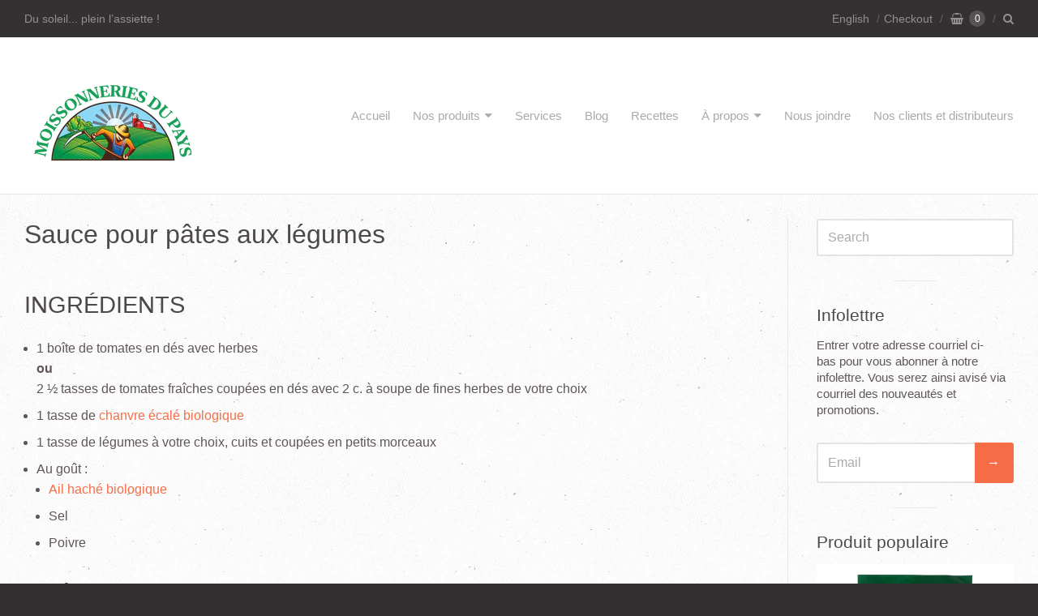

--- FILE ---
content_type: text/html; charset=utf-8
request_url: https://alimentstrigone.com/pages/sauce-pour-pates-aux-legumes
body_size: 14852
content:
<!doctype html>




















<!-- Providence 5.0.6 Shopify theme by Empyre - http://empy.re -->
<!-- Proudly powered by Shopify - http://shopify.com -->


<html class="no-js page sauce-pour-pates-aux-legumes" lang="en">
  <head>
    
    
<meta charset="utf-8">
<meta http-equiv="X-UA-Compatible" content="IE=edge,chrome=1">
<meta name="viewport" content="width=device-width, initial-scale=1">
<meta name="theme-color" content="#f66d47">

<link rel="canonical" href="https://alimentstrigone.com/pages/sauce-pour-pates-aux-legumes">


  <link rel="shortcut icon" href="//alimentstrigone.com/cdn/shop/files/trigone-favcon_32x32.jpg?v=1613790623" type="image/png">












<title>Sauce pour pâtes aux légumes | Horizon Nature - Division Trigone FR</title>





  <meta name="description" content="INGRÉDIENTS 1 boîte de tomates en dés avec herbes ou2 ½ tasses de tomates fraîches coupées en dés avec 2 c. à soupe de fines herbes de votre choix 1 tasse de chanvre écalé biologique 1 tasse de légumes à votre choix, cuits et coupées en petits morceaux Au goût : Ail haché biologique Sel Poivre PRÉPARATION Passer le cha">

    



  <meta property="og:type" content="website">
  <meta property="og:title" content="Sauce pour pâtes aux légumes">
  <meta property="og:url" content="https://alimentstrigone.com/pages/sauce-pour-pates-aux-legumes">
  <meta property="og:description" content="INGRÉDIENTS 1 boîte de tomates en dés avec herbes ou2 ½ tasses de tomates fraîches coupées en dés avec 2 c. à soupe de fines herbes de votre choix 1 tasse de chanvre écalé biologique 1 tasse de légumes à votre choix, cuits et coupées en petits morceaux Au goût : Ail haché biologique Sel Poivre PRÉPARATION Passer le cha">


<meta property="og:site_name" content="Horizon Nature - Division Trigone FR">





  <meta name="twitter:card" content="summary">






    
    <link href="https://cdnjs.cloudflare.com/ajax/libs/normalize/3.0.3/normalize.min.css" rel="stylesheet" type="text/css" media="all" />
    <link href="https://cdnjs.cloudflare.com/ajax/libs/font-awesome/4.7.0/css/font-awesome.min.css" rel="stylesheet" type="text/css" media="all" />
    <link href="https://cdnjs.cloudflare.com/ajax/libs/flickity/1.2.1/flickity.min.css" rel="stylesheet" type="text/css" media="all" />
    <link href="//alimentstrigone.com/cdn/shop/t/3/assets/theme.scss.css?v=49022458328491052911743620094" rel="stylesheet" type="text/css" media="all" />
    <link href="//alimentstrigone.com/cdn/shop/t/3/assets/theme-custom.scss.css?v=91772268703990658911493903956" rel="stylesheet" type="text/css" media="all" />

    
    <script type="text/javascript">
  window.Station || (window.Station = {
    App: {
      config: {
        mediumScreen: 640,
        largeScreen: 1024
      }
    },
    Theme: {
      givenName: "Providence",
      id: 184262159,
      name: "Providence",
      version: "5.0.6",
      config: {
        // cartType: "default",
        defaultCurrency: "CAD",
        enableMultiCurrency: false,
        moneyStyle: "money_with_currency_format",
        collection: {
          enableEvenRows: false
        },
        product: {
          enableDeepLinking: true,
          enableHighlightAddWhenSale: true,
          enableLightbox: true,
          enableQtyLimit: false,
          enableSelectAnOption: false,
          enableSetVariantFromSecondary: false,
          lightboxImageSize: null,
          primaryImageSize: "1024x1024",
          showPrimaryImageFirst: false
        }
      },
      current: {
        article: null,
        cart: {"note":null,"attributes":{},"original_total_price":0,"total_price":0,"total_discount":0,"total_weight":0.0,"item_count":0,"items":[],"requires_shipping":false,"currency":"CAD","items_subtotal_price":0,"cart_level_discount_applications":[],"checkout_charge_amount":0},
        collection: null,
        product: null,
        template: "page",
        templateType: "page",
        variant: null
      },
      customerLoggedIn: false,
      shop: {
        collectionsCount: 5,
        currency: "CAD",
        defaultCurrency: "CAD",
        domain: "alimentstrigone.com",
        locale: "en",
        moneyFormat: "${{amount}}",
        moneyWithCurrencyFormat: "${{amount}} CAD",
        name: "Horizon Nature - Division Trigone FR",
        productsCount: 66,
        url: "https:\/\/alimentstrigone.com"
      },
      i18n: {
        cart: {
          itemCount: {
            zero: "0 items",
            one: "1 item",
            other: "{{ count }} items"
          },
          notification: {
            productAdded: "{{ product_title }} has been added to your cart. {{ view_cart_link }}",
            viewCartLink: "View Cart"
          }
        },
        product: {
          addToCart: "Add to Cart",
          soldOut: "Sold Out",
          unavailable: "Unavailable"
        }
      }
    }
  });
</script>
    <script src="https://cdnjs.cloudflare.com/ajax/libs/modernizr/2.8.3/modernizr.min.js" type="text/javascript"></script>
    <script src="https://cdnjs.cloudflare.com/ajax/libs/lodash.js/4.17.4/lodash.min.js" type="text/javascript"></script>
    <script src="https://cdnjs.cloudflare.com/ajax/libs/jquery/3.1.1/jquery.min.js" type="text/javascript"></script>
    <script src="https://cdnjs.cloudflare.com/ajax/libs/velocity/1.3.1/velocity.min.js" type="text/javascript"></script>
    <script src="https://cdnjs.cloudflare.com/ajax/libs/flickity/1.2.1/flickity.pkgd.min.js" type="text/javascript"></script>
    <script src="https://cdnjs.cloudflare.com/ajax/libs/fancybox/2.1.5/jquery.fancybox.min.js" type="text/javascript"></script>
    <script src="https://cdnjs.cloudflare.com/ajax/libs/fitvids/1.1.0/jquery.fitvids.min.js" type="text/javascript"></script>
    <script src="https://cdnjs.cloudflare.com/ajax/libs/jquery-zoom/1.7.18/jquery.zoom.min.js" type="text/javascript"></script>
    <script src="https://cdnjs.cloudflare.com/ajax/libs/jquery-cookie/1.4.1/jquery.cookie.min.js" type="text/javascript"></script>
    <script src="//alimentstrigone.com/cdn/shopifycloud/storefront/assets/themes_support/shopify_common-5f594365.js" type="text/javascript"></script>

    

    

    
    

    
    <script>window.performance && window.performance.mark && window.performance.mark('shopify.content_for_header.start');</script><meta id="shopify-digital-wallet" name="shopify-digital-wallet" content="/19785291/digital_wallets/dialog">
<meta name="shopify-checkout-api-token" content="3c909d529fbd44a335b94bb12b72d9d3">
<script async="async" src="/checkouts/internal/preloads.js?locale=en-CA"></script>
<link rel="preconnect" href="https://shop.app" crossorigin="anonymous">
<script async="async" src="https://shop.app/checkouts/internal/preloads.js?locale=en-CA&shop_id=19785291" crossorigin="anonymous"></script>
<script id="apple-pay-shop-capabilities" type="application/json">{"shopId":19785291,"countryCode":"CA","currencyCode":"CAD","merchantCapabilities":["supports3DS"],"merchantId":"gid:\/\/shopify\/Shop\/19785291","merchantName":"Horizon Nature - Division Trigone FR","requiredBillingContactFields":["postalAddress","email","phone"],"requiredShippingContactFields":["postalAddress","email","phone"],"shippingType":"shipping","supportedNetworks":["visa","masterCard","amex","discover","interac","jcb"],"total":{"type":"pending","label":"Horizon Nature - Division Trigone FR","amount":"1.00"},"shopifyPaymentsEnabled":true,"supportsSubscriptions":true}</script>
<script id="shopify-features" type="application/json">{"accessToken":"3c909d529fbd44a335b94bb12b72d9d3","betas":["rich-media-storefront-analytics"],"domain":"alimentstrigone.com","predictiveSearch":true,"shopId":19785291,"locale":"en"}</script>
<script>var Shopify = Shopify || {};
Shopify.shop = "aliments-trigone-fr.myshopify.com";
Shopify.locale = "en";
Shopify.currency = {"active":"CAD","rate":"1.0"};
Shopify.country = "CA";
Shopify.theme = {"name":"Providence","id":184262159,"schema_name":"Providence ","schema_version":"5.0.6","theme_store_id":587,"role":"main"};
Shopify.theme.handle = "null";
Shopify.theme.style = {"id":null,"handle":null};
Shopify.cdnHost = "alimentstrigone.com/cdn";
Shopify.routes = Shopify.routes || {};
Shopify.routes.root = "/";</script>
<script type="module">!function(o){(o.Shopify=o.Shopify||{}).modules=!0}(window);</script>
<script>!function(o){function n(){var o=[];function n(){o.push(Array.prototype.slice.apply(arguments))}return n.q=o,n}var t=o.Shopify=o.Shopify||{};t.loadFeatures=n(),t.autoloadFeatures=n()}(window);</script>
<script>
  window.ShopifyPay = window.ShopifyPay || {};
  window.ShopifyPay.apiHost = "shop.app\/pay";
  window.ShopifyPay.redirectState = null;
</script>
<script id="shop-js-analytics" type="application/json">{"pageType":"page"}</script>
<script defer="defer" async type="module" src="//alimentstrigone.com/cdn/shopifycloud/shop-js/modules/v2/client.init-shop-cart-sync_BT-GjEfc.en.esm.js"></script>
<script defer="defer" async type="module" src="//alimentstrigone.com/cdn/shopifycloud/shop-js/modules/v2/chunk.common_D58fp_Oc.esm.js"></script>
<script defer="defer" async type="module" src="//alimentstrigone.com/cdn/shopifycloud/shop-js/modules/v2/chunk.modal_xMitdFEc.esm.js"></script>
<script type="module">
  await import("//alimentstrigone.com/cdn/shopifycloud/shop-js/modules/v2/client.init-shop-cart-sync_BT-GjEfc.en.esm.js");
await import("//alimentstrigone.com/cdn/shopifycloud/shop-js/modules/v2/chunk.common_D58fp_Oc.esm.js");
await import("//alimentstrigone.com/cdn/shopifycloud/shop-js/modules/v2/chunk.modal_xMitdFEc.esm.js");

  window.Shopify.SignInWithShop?.initShopCartSync?.({"fedCMEnabled":true,"windoidEnabled":true});

</script>
<script>
  window.Shopify = window.Shopify || {};
  if (!window.Shopify.featureAssets) window.Shopify.featureAssets = {};
  window.Shopify.featureAssets['shop-js'] = {"shop-cart-sync":["modules/v2/client.shop-cart-sync_DZOKe7Ll.en.esm.js","modules/v2/chunk.common_D58fp_Oc.esm.js","modules/v2/chunk.modal_xMitdFEc.esm.js"],"init-fed-cm":["modules/v2/client.init-fed-cm_B6oLuCjv.en.esm.js","modules/v2/chunk.common_D58fp_Oc.esm.js","modules/v2/chunk.modal_xMitdFEc.esm.js"],"shop-cash-offers":["modules/v2/client.shop-cash-offers_D2sdYoxE.en.esm.js","modules/v2/chunk.common_D58fp_Oc.esm.js","modules/v2/chunk.modal_xMitdFEc.esm.js"],"shop-login-button":["modules/v2/client.shop-login-button_QeVjl5Y3.en.esm.js","modules/v2/chunk.common_D58fp_Oc.esm.js","modules/v2/chunk.modal_xMitdFEc.esm.js"],"pay-button":["modules/v2/client.pay-button_DXTOsIq6.en.esm.js","modules/v2/chunk.common_D58fp_Oc.esm.js","modules/v2/chunk.modal_xMitdFEc.esm.js"],"shop-button":["modules/v2/client.shop-button_DQZHx9pm.en.esm.js","modules/v2/chunk.common_D58fp_Oc.esm.js","modules/v2/chunk.modal_xMitdFEc.esm.js"],"avatar":["modules/v2/client.avatar_BTnouDA3.en.esm.js"],"init-windoid":["modules/v2/client.init-windoid_CR1B-cfM.en.esm.js","modules/v2/chunk.common_D58fp_Oc.esm.js","modules/v2/chunk.modal_xMitdFEc.esm.js"],"init-shop-for-new-customer-accounts":["modules/v2/client.init-shop-for-new-customer-accounts_C_vY_xzh.en.esm.js","modules/v2/client.shop-login-button_QeVjl5Y3.en.esm.js","modules/v2/chunk.common_D58fp_Oc.esm.js","modules/v2/chunk.modal_xMitdFEc.esm.js"],"init-shop-email-lookup-coordinator":["modules/v2/client.init-shop-email-lookup-coordinator_BI7n9ZSv.en.esm.js","modules/v2/chunk.common_D58fp_Oc.esm.js","modules/v2/chunk.modal_xMitdFEc.esm.js"],"init-shop-cart-sync":["modules/v2/client.init-shop-cart-sync_BT-GjEfc.en.esm.js","modules/v2/chunk.common_D58fp_Oc.esm.js","modules/v2/chunk.modal_xMitdFEc.esm.js"],"shop-toast-manager":["modules/v2/client.shop-toast-manager_DiYdP3xc.en.esm.js","modules/v2/chunk.common_D58fp_Oc.esm.js","modules/v2/chunk.modal_xMitdFEc.esm.js"],"init-customer-accounts":["modules/v2/client.init-customer-accounts_D9ZNqS-Q.en.esm.js","modules/v2/client.shop-login-button_QeVjl5Y3.en.esm.js","modules/v2/chunk.common_D58fp_Oc.esm.js","modules/v2/chunk.modal_xMitdFEc.esm.js"],"init-customer-accounts-sign-up":["modules/v2/client.init-customer-accounts-sign-up_iGw4briv.en.esm.js","modules/v2/client.shop-login-button_QeVjl5Y3.en.esm.js","modules/v2/chunk.common_D58fp_Oc.esm.js","modules/v2/chunk.modal_xMitdFEc.esm.js"],"shop-follow-button":["modules/v2/client.shop-follow-button_CqMgW2wH.en.esm.js","modules/v2/chunk.common_D58fp_Oc.esm.js","modules/v2/chunk.modal_xMitdFEc.esm.js"],"checkout-modal":["modules/v2/client.checkout-modal_xHeaAweL.en.esm.js","modules/v2/chunk.common_D58fp_Oc.esm.js","modules/v2/chunk.modal_xMitdFEc.esm.js"],"shop-login":["modules/v2/client.shop-login_D91U-Q7h.en.esm.js","modules/v2/chunk.common_D58fp_Oc.esm.js","modules/v2/chunk.modal_xMitdFEc.esm.js"],"lead-capture":["modules/v2/client.lead-capture_BJmE1dJe.en.esm.js","modules/v2/chunk.common_D58fp_Oc.esm.js","modules/v2/chunk.modal_xMitdFEc.esm.js"],"payment-terms":["modules/v2/client.payment-terms_Ci9AEqFq.en.esm.js","modules/v2/chunk.common_D58fp_Oc.esm.js","modules/v2/chunk.modal_xMitdFEc.esm.js"]};
</script>
<script id="__st">var __st={"a":19785291,"offset":-18000,"reqid":"298e85b2-57d3-4a39-af7d-f9cc0c9363ef-1769259276","pageurl":"alimentstrigone.com\/pages\/sauce-pour-pates-aux-legumes","s":"pages-263767887","u":"e6e102837392","p":"page","rtyp":"page","rid":263767887};</script>
<script>window.ShopifyPaypalV4VisibilityTracking = true;</script>
<script id="captcha-bootstrap">!function(){'use strict';const t='contact',e='account',n='new_comment',o=[[t,t],['blogs',n],['comments',n],[t,'customer']],c=[[e,'customer_login'],[e,'guest_login'],[e,'recover_customer_password'],[e,'create_customer']],r=t=>t.map((([t,e])=>`form[action*='/${t}']:not([data-nocaptcha='true']) input[name='form_type'][value='${e}']`)).join(','),a=t=>()=>t?[...document.querySelectorAll(t)].map((t=>t.form)):[];function s(){const t=[...o],e=r(t);return a(e)}const i='password',u='form_key',d=['recaptcha-v3-token','g-recaptcha-response','h-captcha-response',i],f=()=>{try{return window.sessionStorage}catch{return}},m='__shopify_v',_=t=>t.elements[u];function p(t,e,n=!1){try{const o=window.sessionStorage,c=JSON.parse(o.getItem(e)),{data:r}=function(t){const{data:e,action:n}=t;return t[m]||n?{data:e,action:n}:{data:t,action:n}}(c);for(const[e,n]of Object.entries(r))t.elements[e]&&(t.elements[e].value=n);n&&o.removeItem(e)}catch(o){console.error('form repopulation failed',{error:o})}}const l='form_type',E='cptcha';function T(t){t.dataset[E]=!0}const w=window,h=w.document,L='Shopify',v='ce_forms',y='captcha';let A=!1;((t,e)=>{const n=(g='f06e6c50-85a8-45c8-87d0-21a2b65856fe',I='https://cdn.shopify.com/shopifycloud/storefront-forms-hcaptcha/ce_storefront_forms_captcha_hcaptcha.v1.5.2.iife.js',D={infoText:'Protected by hCaptcha',privacyText:'Privacy',termsText:'Terms'},(t,e,n)=>{const o=w[L][v],c=o.bindForm;if(c)return c(t,g,e,D).then(n);var r;o.q.push([[t,g,e,D],n]),r=I,A||(h.body.append(Object.assign(h.createElement('script'),{id:'captcha-provider',async:!0,src:r})),A=!0)});var g,I,D;w[L]=w[L]||{},w[L][v]=w[L][v]||{},w[L][v].q=[],w[L][y]=w[L][y]||{},w[L][y].protect=function(t,e){n(t,void 0,e),T(t)},Object.freeze(w[L][y]),function(t,e,n,w,h,L){const[v,y,A,g]=function(t,e,n){const i=e?o:[],u=t?c:[],d=[...i,...u],f=r(d),m=r(i),_=r(d.filter((([t,e])=>n.includes(e))));return[a(f),a(m),a(_),s()]}(w,h,L),I=t=>{const e=t.target;return e instanceof HTMLFormElement?e:e&&e.form},D=t=>v().includes(t);t.addEventListener('submit',(t=>{const e=I(t);if(!e)return;const n=D(e)&&!e.dataset.hcaptchaBound&&!e.dataset.recaptchaBound,o=_(e),c=g().includes(e)&&(!o||!o.value);(n||c)&&t.preventDefault(),c&&!n&&(function(t){try{if(!f())return;!function(t){const e=f();if(!e)return;const n=_(t);if(!n)return;const o=n.value;o&&e.removeItem(o)}(t);const e=Array.from(Array(32),(()=>Math.random().toString(36)[2])).join('');!function(t,e){_(t)||t.append(Object.assign(document.createElement('input'),{type:'hidden',name:u})),t.elements[u].value=e}(t,e),function(t,e){const n=f();if(!n)return;const o=[...t.querySelectorAll(`input[type='${i}']`)].map((({name:t})=>t)),c=[...d,...o],r={};for(const[a,s]of new FormData(t).entries())c.includes(a)||(r[a]=s);n.setItem(e,JSON.stringify({[m]:1,action:t.action,data:r}))}(t,e)}catch(e){console.error('failed to persist form',e)}}(e),e.submit())}));const S=(t,e)=>{t&&!t.dataset[E]&&(n(t,e.some((e=>e===t))),T(t))};for(const o of['focusin','change'])t.addEventListener(o,(t=>{const e=I(t);D(e)&&S(e,y())}));const B=e.get('form_key'),M=e.get(l),P=B&&M;t.addEventListener('DOMContentLoaded',(()=>{const t=y();if(P)for(const e of t)e.elements[l].value===M&&p(e,B);[...new Set([...A(),...v().filter((t=>'true'===t.dataset.shopifyCaptcha))])].forEach((e=>S(e,t)))}))}(h,new URLSearchParams(w.location.search),n,t,e,['guest_login'])})(!0,!0)}();</script>
<script integrity="sha256-4kQ18oKyAcykRKYeNunJcIwy7WH5gtpwJnB7kiuLZ1E=" data-source-attribution="shopify.loadfeatures" defer="defer" src="//alimentstrigone.com/cdn/shopifycloud/storefront/assets/storefront/load_feature-a0a9edcb.js" crossorigin="anonymous"></script>
<script crossorigin="anonymous" defer="defer" src="//alimentstrigone.com/cdn/shopifycloud/storefront/assets/shopify_pay/storefront-65b4c6d7.js?v=20250812"></script>
<script data-source-attribution="shopify.dynamic_checkout.dynamic.init">var Shopify=Shopify||{};Shopify.PaymentButton=Shopify.PaymentButton||{isStorefrontPortableWallets:!0,init:function(){window.Shopify.PaymentButton.init=function(){};var t=document.createElement("script");t.src="https://alimentstrigone.com/cdn/shopifycloud/portable-wallets/latest/portable-wallets.en.js",t.type="module",document.head.appendChild(t)}};
</script>
<script data-source-attribution="shopify.dynamic_checkout.buyer_consent">
  function portableWalletsHideBuyerConsent(e){var t=document.getElementById("shopify-buyer-consent"),n=document.getElementById("shopify-subscription-policy-button");t&&n&&(t.classList.add("hidden"),t.setAttribute("aria-hidden","true"),n.removeEventListener("click",e))}function portableWalletsShowBuyerConsent(e){var t=document.getElementById("shopify-buyer-consent"),n=document.getElementById("shopify-subscription-policy-button");t&&n&&(t.classList.remove("hidden"),t.removeAttribute("aria-hidden"),n.addEventListener("click",e))}window.Shopify?.PaymentButton&&(window.Shopify.PaymentButton.hideBuyerConsent=portableWalletsHideBuyerConsent,window.Shopify.PaymentButton.showBuyerConsent=portableWalletsShowBuyerConsent);
</script>
<script data-source-attribution="shopify.dynamic_checkout.cart.bootstrap">document.addEventListener("DOMContentLoaded",(function(){function t(){return document.querySelector("shopify-accelerated-checkout-cart, shopify-accelerated-checkout")}if(t())Shopify.PaymentButton.init();else{new MutationObserver((function(e,n){t()&&(Shopify.PaymentButton.init(),n.disconnect())})).observe(document.body,{childList:!0,subtree:!0})}}));
</script>
<link id="shopify-accelerated-checkout-styles" rel="stylesheet" media="screen" href="https://alimentstrigone.com/cdn/shopifycloud/portable-wallets/latest/accelerated-checkout-backwards-compat.css" crossorigin="anonymous">
<style id="shopify-accelerated-checkout-cart">
        #shopify-buyer-consent {
  margin-top: 1em;
  display: inline-block;
  width: 100%;
}

#shopify-buyer-consent.hidden {
  display: none;
}

#shopify-subscription-policy-button {
  background: none;
  border: none;
  padding: 0;
  text-decoration: underline;
  font-size: inherit;
  cursor: pointer;
}

#shopify-subscription-policy-button::before {
  box-shadow: none;
}

      </style>

<script>window.performance && window.performance.mark && window.performance.mark('shopify.content_for_header.end');</script>
  <meta property="og:image" content="https://cdn.shopify.com/s/files/1/1978/5291/files/Logo_Moissoneries_FR_442be7bf-e448-4f3a-8547-6b5abfee3489.png?v=1743620122" />
<meta property="og:image:secure_url" content="https://cdn.shopify.com/s/files/1/1978/5291/files/Logo_Moissoneries_FR_442be7bf-e448-4f3a-8547-6b5abfee3489.png?v=1743620122" />
<meta property="og:image:width" content="1946" />
<meta property="og:image:height" content="1309" />
<link href="https://monorail-edge.shopifysvc.com" rel="dns-prefetch">
<script>(function(){if ("sendBeacon" in navigator && "performance" in window) {try {var session_token_from_headers = performance.getEntriesByType('navigation')[0].serverTiming.find(x => x.name == '_s').description;} catch {var session_token_from_headers = undefined;}var session_cookie_matches = document.cookie.match(/_shopify_s=([^;]*)/);var session_token_from_cookie = session_cookie_matches && session_cookie_matches.length === 2 ? session_cookie_matches[1] : "";var session_token = session_token_from_headers || session_token_from_cookie || "";function handle_abandonment_event(e) {var entries = performance.getEntries().filter(function(entry) {return /monorail-edge.shopifysvc.com/.test(entry.name);});if (!window.abandonment_tracked && entries.length === 0) {window.abandonment_tracked = true;var currentMs = Date.now();var navigation_start = performance.timing.navigationStart;var payload = {shop_id: 19785291,url: window.location.href,navigation_start,duration: currentMs - navigation_start,session_token,page_type: "page"};window.navigator.sendBeacon("https://monorail-edge.shopifysvc.com/v1/produce", JSON.stringify({schema_id: "online_store_buyer_site_abandonment/1.1",payload: payload,metadata: {event_created_at_ms: currentMs,event_sent_at_ms: currentMs}}));}}window.addEventListener('pagehide', handle_abandonment_event);}}());</script>
<script id="web-pixels-manager-setup">(function e(e,d,r,n,o){if(void 0===o&&(o={}),!Boolean(null===(a=null===(i=window.Shopify)||void 0===i?void 0:i.analytics)||void 0===a?void 0:a.replayQueue)){var i,a;window.Shopify=window.Shopify||{};var t=window.Shopify;t.analytics=t.analytics||{};var s=t.analytics;s.replayQueue=[],s.publish=function(e,d,r){return s.replayQueue.push([e,d,r]),!0};try{self.performance.mark("wpm:start")}catch(e){}var l=function(){var e={modern:/Edge?\/(1{2}[4-9]|1[2-9]\d|[2-9]\d{2}|\d{4,})\.\d+(\.\d+|)|Firefox\/(1{2}[4-9]|1[2-9]\d|[2-9]\d{2}|\d{4,})\.\d+(\.\d+|)|Chrom(ium|e)\/(9{2}|\d{3,})\.\d+(\.\d+|)|(Maci|X1{2}).+ Version\/(15\.\d+|(1[6-9]|[2-9]\d|\d{3,})\.\d+)([,.]\d+|)( \(\w+\)|)( Mobile\/\w+|) Safari\/|Chrome.+OPR\/(9{2}|\d{3,})\.\d+\.\d+|(CPU[ +]OS|iPhone[ +]OS|CPU[ +]iPhone|CPU IPhone OS|CPU iPad OS)[ +]+(15[._]\d+|(1[6-9]|[2-9]\d|\d{3,})[._]\d+)([._]\d+|)|Android:?[ /-](13[3-9]|1[4-9]\d|[2-9]\d{2}|\d{4,})(\.\d+|)(\.\d+|)|Android.+Firefox\/(13[5-9]|1[4-9]\d|[2-9]\d{2}|\d{4,})\.\d+(\.\d+|)|Android.+Chrom(ium|e)\/(13[3-9]|1[4-9]\d|[2-9]\d{2}|\d{4,})\.\d+(\.\d+|)|SamsungBrowser\/([2-9]\d|\d{3,})\.\d+/,legacy:/Edge?\/(1[6-9]|[2-9]\d|\d{3,})\.\d+(\.\d+|)|Firefox\/(5[4-9]|[6-9]\d|\d{3,})\.\d+(\.\d+|)|Chrom(ium|e)\/(5[1-9]|[6-9]\d|\d{3,})\.\d+(\.\d+|)([\d.]+$|.*Safari\/(?![\d.]+ Edge\/[\d.]+$))|(Maci|X1{2}).+ Version\/(10\.\d+|(1[1-9]|[2-9]\d|\d{3,})\.\d+)([,.]\d+|)( \(\w+\)|)( Mobile\/\w+|) Safari\/|Chrome.+OPR\/(3[89]|[4-9]\d|\d{3,})\.\d+\.\d+|(CPU[ +]OS|iPhone[ +]OS|CPU[ +]iPhone|CPU IPhone OS|CPU iPad OS)[ +]+(10[._]\d+|(1[1-9]|[2-9]\d|\d{3,})[._]\d+)([._]\d+|)|Android:?[ /-](13[3-9]|1[4-9]\d|[2-9]\d{2}|\d{4,})(\.\d+|)(\.\d+|)|Mobile Safari.+OPR\/([89]\d|\d{3,})\.\d+\.\d+|Android.+Firefox\/(13[5-9]|1[4-9]\d|[2-9]\d{2}|\d{4,})\.\d+(\.\d+|)|Android.+Chrom(ium|e)\/(13[3-9]|1[4-9]\d|[2-9]\d{2}|\d{4,})\.\d+(\.\d+|)|Android.+(UC? ?Browser|UCWEB|U3)[ /]?(15\.([5-9]|\d{2,})|(1[6-9]|[2-9]\d|\d{3,})\.\d+)\.\d+|SamsungBrowser\/(5\.\d+|([6-9]|\d{2,})\.\d+)|Android.+MQ{2}Browser\/(14(\.(9|\d{2,})|)|(1[5-9]|[2-9]\d|\d{3,})(\.\d+|))(\.\d+|)|K[Aa][Ii]OS\/(3\.\d+|([4-9]|\d{2,})\.\d+)(\.\d+|)/},d=e.modern,r=e.legacy,n=navigator.userAgent;return n.match(d)?"modern":n.match(r)?"legacy":"unknown"}(),u="modern"===l?"modern":"legacy",c=(null!=n?n:{modern:"",legacy:""})[u],f=function(e){return[e.baseUrl,"/wpm","/b",e.hashVersion,"modern"===e.buildTarget?"m":"l",".js"].join("")}({baseUrl:d,hashVersion:r,buildTarget:u}),m=function(e){var d=e.version,r=e.bundleTarget,n=e.surface,o=e.pageUrl,i=e.monorailEndpoint;return{emit:function(e){var a=e.status,t=e.errorMsg,s=(new Date).getTime(),l=JSON.stringify({metadata:{event_sent_at_ms:s},events:[{schema_id:"web_pixels_manager_load/3.1",payload:{version:d,bundle_target:r,page_url:o,status:a,surface:n,error_msg:t},metadata:{event_created_at_ms:s}}]});if(!i)return console&&console.warn&&console.warn("[Web Pixels Manager] No Monorail endpoint provided, skipping logging."),!1;try{return self.navigator.sendBeacon.bind(self.navigator)(i,l)}catch(e){}var u=new XMLHttpRequest;try{return u.open("POST",i,!0),u.setRequestHeader("Content-Type","text/plain"),u.send(l),!0}catch(e){return console&&console.warn&&console.warn("[Web Pixels Manager] Got an unhandled error while logging to Monorail."),!1}}}}({version:r,bundleTarget:l,surface:e.surface,pageUrl:self.location.href,monorailEndpoint:e.monorailEndpoint});try{o.browserTarget=l,function(e){var d=e.src,r=e.async,n=void 0===r||r,o=e.onload,i=e.onerror,a=e.sri,t=e.scriptDataAttributes,s=void 0===t?{}:t,l=document.createElement("script"),u=document.querySelector("head"),c=document.querySelector("body");if(l.async=n,l.src=d,a&&(l.integrity=a,l.crossOrigin="anonymous"),s)for(var f in s)if(Object.prototype.hasOwnProperty.call(s,f))try{l.dataset[f]=s[f]}catch(e){}if(o&&l.addEventListener("load",o),i&&l.addEventListener("error",i),u)u.appendChild(l);else{if(!c)throw new Error("Did not find a head or body element to append the script");c.appendChild(l)}}({src:f,async:!0,onload:function(){if(!function(){var e,d;return Boolean(null===(d=null===(e=window.Shopify)||void 0===e?void 0:e.analytics)||void 0===d?void 0:d.initialized)}()){var d=window.webPixelsManager.init(e)||void 0;if(d){var r=window.Shopify.analytics;r.replayQueue.forEach((function(e){var r=e[0],n=e[1],o=e[2];d.publishCustomEvent(r,n,o)})),r.replayQueue=[],r.publish=d.publishCustomEvent,r.visitor=d.visitor,r.initialized=!0}}},onerror:function(){return m.emit({status:"failed",errorMsg:"".concat(f," has failed to load")})},sri:function(e){var d=/^sha384-[A-Za-z0-9+/=]+$/;return"string"==typeof e&&d.test(e)}(c)?c:"",scriptDataAttributes:o}),m.emit({status:"loading"})}catch(e){m.emit({status:"failed",errorMsg:(null==e?void 0:e.message)||"Unknown error"})}}})({shopId: 19785291,storefrontBaseUrl: "https://alimentstrigone.com",extensionsBaseUrl: "https://extensions.shopifycdn.com/cdn/shopifycloud/web-pixels-manager",monorailEndpoint: "https://monorail-edge.shopifysvc.com/unstable/produce_batch",surface: "storefront-renderer",enabledBetaFlags: ["2dca8a86"],webPixelsConfigList: [{"id":"61833250","eventPayloadVersion":"v1","runtimeContext":"LAX","scriptVersion":"1","type":"CUSTOM","privacyPurposes":["MARKETING"],"name":"Meta pixel (migrated)"},{"id":"77135906","eventPayloadVersion":"v1","runtimeContext":"LAX","scriptVersion":"1","type":"CUSTOM","privacyPurposes":["ANALYTICS"],"name":"Google Analytics tag (migrated)"},{"id":"shopify-app-pixel","configuration":"{}","eventPayloadVersion":"v1","runtimeContext":"STRICT","scriptVersion":"0450","apiClientId":"shopify-pixel","type":"APP","privacyPurposes":["ANALYTICS","MARKETING"]},{"id":"shopify-custom-pixel","eventPayloadVersion":"v1","runtimeContext":"LAX","scriptVersion":"0450","apiClientId":"shopify-pixel","type":"CUSTOM","privacyPurposes":["ANALYTICS","MARKETING"]}],isMerchantRequest: false,initData: {"shop":{"name":"Horizon Nature - Division Trigone FR","paymentSettings":{"currencyCode":"CAD"},"myshopifyDomain":"aliments-trigone-fr.myshopify.com","countryCode":"CA","storefrontUrl":"https:\/\/alimentstrigone.com"},"customer":null,"cart":null,"checkout":null,"productVariants":[],"purchasingCompany":null},},"https://alimentstrigone.com/cdn","fcfee988w5aeb613cpc8e4bc33m6693e112",{"modern":"","legacy":""},{"shopId":"19785291","storefrontBaseUrl":"https:\/\/alimentstrigone.com","extensionBaseUrl":"https:\/\/extensions.shopifycdn.com\/cdn\/shopifycloud\/web-pixels-manager","surface":"storefront-renderer","enabledBetaFlags":"[\"2dca8a86\"]","isMerchantRequest":"false","hashVersion":"fcfee988w5aeb613cpc8e4bc33m6693e112","publish":"custom","events":"[[\"page_viewed\",{}]]"});</script><script>
  window.ShopifyAnalytics = window.ShopifyAnalytics || {};
  window.ShopifyAnalytics.meta = window.ShopifyAnalytics.meta || {};
  window.ShopifyAnalytics.meta.currency = 'CAD';
  var meta = {"page":{"pageType":"page","resourceType":"page","resourceId":263767887,"requestId":"298e85b2-57d3-4a39-af7d-f9cc0c9363ef-1769259276"}};
  for (var attr in meta) {
    window.ShopifyAnalytics.meta[attr] = meta[attr];
  }
</script>
<script class="analytics">
  (function () {
    var customDocumentWrite = function(content) {
      var jquery = null;

      if (window.jQuery) {
        jquery = window.jQuery;
      } else if (window.Checkout && window.Checkout.$) {
        jquery = window.Checkout.$;
      }

      if (jquery) {
        jquery('body').append(content);
      }
    };

    var hasLoggedConversion = function(token) {
      if (token) {
        return document.cookie.indexOf('loggedConversion=' + token) !== -1;
      }
      return false;
    }

    var setCookieIfConversion = function(token) {
      if (token) {
        var twoMonthsFromNow = new Date(Date.now());
        twoMonthsFromNow.setMonth(twoMonthsFromNow.getMonth() + 2);

        document.cookie = 'loggedConversion=' + token + '; expires=' + twoMonthsFromNow;
      }
    }

    var trekkie = window.ShopifyAnalytics.lib = window.trekkie = window.trekkie || [];
    if (trekkie.integrations) {
      return;
    }
    trekkie.methods = [
      'identify',
      'page',
      'ready',
      'track',
      'trackForm',
      'trackLink'
    ];
    trekkie.factory = function(method) {
      return function() {
        var args = Array.prototype.slice.call(arguments);
        args.unshift(method);
        trekkie.push(args);
        return trekkie;
      };
    };
    for (var i = 0; i < trekkie.methods.length; i++) {
      var key = trekkie.methods[i];
      trekkie[key] = trekkie.factory(key);
    }
    trekkie.load = function(config) {
      trekkie.config = config || {};
      trekkie.config.initialDocumentCookie = document.cookie;
      var first = document.getElementsByTagName('script')[0];
      var script = document.createElement('script');
      script.type = 'text/javascript';
      script.onerror = function(e) {
        var scriptFallback = document.createElement('script');
        scriptFallback.type = 'text/javascript';
        scriptFallback.onerror = function(error) {
                var Monorail = {
      produce: function produce(monorailDomain, schemaId, payload) {
        var currentMs = new Date().getTime();
        var event = {
          schema_id: schemaId,
          payload: payload,
          metadata: {
            event_created_at_ms: currentMs,
            event_sent_at_ms: currentMs
          }
        };
        return Monorail.sendRequest("https://" + monorailDomain + "/v1/produce", JSON.stringify(event));
      },
      sendRequest: function sendRequest(endpointUrl, payload) {
        // Try the sendBeacon API
        if (window && window.navigator && typeof window.navigator.sendBeacon === 'function' && typeof window.Blob === 'function' && !Monorail.isIos12()) {
          var blobData = new window.Blob([payload], {
            type: 'text/plain'
          });

          if (window.navigator.sendBeacon(endpointUrl, blobData)) {
            return true;
          } // sendBeacon was not successful

        } // XHR beacon

        var xhr = new XMLHttpRequest();

        try {
          xhr.open('POST', endpointUrl);
          xhr.setRequestHeader('Content-Type', 'text/plain');
          xhr.send(payload);
        } catch (e) {
          console.log(e);
        }

        return false;
      },
      isIos12: function isIos12() {
        return window.navigator.userAgent.lastIndexOf('iPhone; CPU iPhone OS 12_') !== -1 || window.navigator.userAgent.lastIndexOf('iPad; CPU OS 12_') !== -1;
      }
    };
    Monorail.produce('monorail-edge.shopifysvc.com',
      'trekkie_storefront_load_errors/1.1',
      {shop_id: 19785291,
      theme_id: 184262159,
      app_name: "storefront",
      context_url: window.location.href,
      source_url: "//alimentstrigone.com/cdn/s/trekkie.storefront.8d95595f799fbf7e1d32231b9a28fd43b70c67d3.min.js"});

        };
        scriptFallback.async = true;
        scriptFallback.src = '//alimentstrigone.com/cdn/s/trekkie.storefront.8d95595f799fbf7e1d32231b9a28fd43b70c67d3.min.js';
        first.parentNode.insertBefore(scriptFallback, first);
      };
      script.async = true;
      script.src = '//alimentstrigone.com/cdn/s/trekkie.storefront.8d95595f799fbf7e1d32231b9a28fd43b70c67d3.min.js';
      first.parentNode.insertBefore(script, first);
    };
    trekkie.load(
      {"Trekkie":{"appName":"storefront","development":false,"defaultAttributes":{"shopId":19785291,"isMerchantRequest":null,"themeId":184262159,"themeCityHash":"2270404319227545147","contentLanguage":"en","currency":"CAD","eventMetadataId":"ff0d94fd-5883-46ab-9bc7-e014eeba8789"},"isServerSideCookieWritingEnabled":true,"monorailRegion":"shop_domain","enabledBetaFlags":["65f19447"]},"Session Attribution":{},"S2S":{"facebookCapiEnabled":false,"source":"trekkie-storefront-renderer","apiClientId":580111}}
    );

    var loaded = false;
    trekkie.ready(function() {
      if (loaded) return;
      loaded = true;

      window.ShopifyAnalytics.lib = window.trekkie;

      var originalDocumentWrite = document.write;
      document.write = customDocumentWrite;
      try { window.ShopifyAnalytics.merchantGoogleAnalytics.call(this); } catch(error) {};
      document.write = originalDocumentWrite;

      window.ShopifyAnalytics.lib.page(null,{"pageType":"page","resourceType":"page","resourceId":263767887,"requestId":"298e85b2-57d3-4a39-af7d-f9cc0c9363ef-1769259276","shopifyEmitted":true});

      var match = window.location.pathname.match(/checkouts\/(.+)\/(thank_you|post_purchase)/)
      var token = match? match[1]: undefined;
      if (!hasLoggedConversion(token)) {
        setCookieIfConversion(token);
        
      }
    });


        var eventsListenerScript = document.createElement('script');
        eventsListenerScript.async = true;
        eventsListenerScript.src = "//alimentstrigone.com/cdn/shopifycloud/storefront/assets/shop_events_listener-3da45d37.js";
        document.getElementsByTagName('head')[0].appendChild(eventsListenerScript);

})();</script>
  <script>
  if (!window.ga || (window.ga && typeof window.ga !== 'function')) {
    window.ga = function ga() {
      (window.ga.q = window.ga.q || []).push(arguments);
      if (window.Shopify && window.Shopify.analytics && typeof window.Shopify.analytics.publish === 'function') {
        window.Shopify.analytics.publish("ga_stub_called", {}, {sendTo: "google_osp_migration"});
      }
      console.error("Shopify's Google Analytics stub called with:", Array.from(arguments), "\nSee https://help.shopify.com/manual/promoting-marketing/pixels/pixel-migration#google for more information.");
    };
    if (window.Shopify && window.Shopify.analytics && typeof window.Shopify.analytics.publish === 'function') {
      window.Shopify.analytics.publish("ga_stub_initialized", {}, {sendTo: "google_osp_migration"});
    }
  }
</script>
<script
  defer
  src="https://alimentstrigone.com/cdn/shopifycloud/perf-kit/shopify-perf-kit-3.0.4.min.js"
  data-application="storefront-renderer"
  data-shop-id="19785291"
  data-render-region="gcp-us-east1"
  data-page-type="page"
  data-theme-instance-id="184262159"
  data-theme-name="Providence "
  data-theme-version="5.0.6"
  data-monorail-region="shop_domain"
  data-resource-timing-sampling-rate="10"
  data-shs="true"
  data-shs-beacon="true"
  data-shs-export-with-fetch="true"
  data-shs-logs-sample-rate="1"
  data-shs-beacon-endpoint="https://alimentstrigone.com/api/collect"
></script>
</head>

  
  <body>
    <div id="fb-root"></div>
<script>(function(d, s, id) {
  var js, fjs = d.getElementsByTagName(s)[0];
  if (d.getElementById(id)) return;
  js = d.createElement(s); js.id = id;
  js.src = "//connect.facebook.net/en_US/sdk.js#xfbml=1&version=v2.5";
  fjs.parentNode.insertBefore(js, fjs);
}(document, 'script', 'facebook-jssdk'));</script>

    
    <div id="shopify-section-announcement-bar" class="shopify-section">




</div>

    
    <div id="shopify-section-header" class="shopify-section">



<div class="column-screen" data-section-id="header" data-section-type="header">

  
  




<div id="top-bar-search">
  <div class="column-max">
    <form name="search" action="/search">
      <input class="search-text text-center" type="search" name="q" placeholder="To search type and hit enter...">
    </form>
  </div>
</div>




<div id="top-bar">
  <div class="column-max">
    <div class="table">

      <div class="cell left text-center text-left-large">
        
          <p class="brand-tagline">
            Du soleil... plein l’assiette !
          </p>
        
      </div>

      <div class="cell right text-center text-right-large hide-for-small">
        <a href="http://en.alimentstrigone.com">English</a>
        
        

        
        

        
        

        
        
        <a class="checkout section" href="/checkout">Checkout</a>
        


        
        
        <div class="cart section">
          

          

          

          

          <span class="cart-badge empty">
            <a href="/cart"><i class="fa fa-shopping-basket"></i><span class="badge cart-item-count">0</span></a>
          </span>

          
        </div>
        

        
        
        <div class="search section">
          <a href="/search" data-toggle-top-bar-search><i class="fa fa-search"></i></a>
        </div>
        

        
        

      </div>

    </div>
  </div>
</div>




<header id="app-header" class="logo-left">
  <div class="column-max">
    <div class="table">
      <div class="cell">

        
        <div class="brand text-center text-left-large">
          <h1 class="visually-hidden">Horizon Nature - Division Trigone FR</h1>
          
            
            <a href="/" title="Horizon Nature - Division Trigone FR">
              <img src="//alimentstrigone.com/cdn/shop/files/Logo_Moissoneries_FR_219x.png?v=1743620088" srcset="//alimentstrigone.com/cdn/shop/files/Logo_Moissoneries_FR_219x.png?v=1743620088 1x, //alimentstrigone.com/cdn/shop/files/Logo_Moissoneries_FR_219x@2x.png?v=1743620088 2x" alt="Horizon Nature - Division Trigone FR" itemprop="logo">
            </a>
          
        </div>

      </div>
      <div class="cell">

        
        <div id="app-nav">
          <div class="nav-wrap column-max">
          
            <nav class="nav-primary nav-align-edges nav-center nav-right-large subnav-flyout-left" data-nav-id="primary" role="navigation">
              <h2 class="visually-hidden">Navigation: menu</h2>

              <button class="nav-toggle nav-toggle-tri" data-nav-id="primary">
                <span></span>
              </button>
              <ul>








  <li class="hide-for-medium-up">
    <a href="/cart">Checkout (<span class="cart-item-count-items">0 items</span>)</a>
  </li>
  <li class="hide-for-medium-up">
    <a href="/search" data-toggle-top-bar-search>Search</a>
  </li>

  
    
      <li class="hide-for-medium-up">
        <a href="https://alimentstrigone.com/customer_authentication/redirect?locale=en&amp;region_country=CA" id="customer_login_link">Sign in</a>
      </li>
    
  


<li class="show-for-small">
<div class="separator lined no-margin-left margin-top-50 margin-bottom-50 no-padding" aria-hidden="true"></div>
</li>



  






  

  
    <li class="nav-item">
      <a href="/">Accueil</a>
    </li>
  


  






  

  
    <li class="nav-item nav-node">
      <a href="/collections/all">Nos produits<i class="fa fa-caret-down"></i></a>

      

      <ul>
      
        






        

        
          <li class="nav-item">
            <a href="/collections/chanvre-ecale-biologique">Chanvre</a>
          </li>
        

      
        






        

        
          <li class="nav-item">
            <a href="/collections/sarrasin-noir-biologique">Sarrasin</a>
          </li>
        

      
        






        

        
          <li class="nav-item">
            <a href="/collections/autres-grains-biologiques">Autres farines</a>
          </li>
        

      
        






        

        
          <li class="nav-item">
            <a href="/collections/ail">Ail Savoureux du Québec</a>
          </li>
        

      
      </ul>

      

    </li>
  


  






  

  
    <li class="nav-item">
      <a href="/pages/services">Services</a>
    </li>
  


  






  

  
    <li class="nav-item">
      <a href="/blogs/news">Blog</a>
    </li>
  


  






  

  
    <li class="nav-item">
      <a href="/pages/recettes">Recettes</a>
    </li>
  


  






  

  
    <li class="nav-item nav-node">
      <a href="/pages/a-propos">À propos<i class="fa fa-caret-down"></i></a>

      

      <ul>
      
        






        

        
          <li class="nav-item">
            <a href="/pages/histoire">Histoire</a>
          </li>
        

      
        






        

        
          <li class="nav-item">
            <a href="/pages/mission">Mission</a>
          </li>
        

      
        






        

        
          <li class="nav-item">
            <a href="/pages/carriere">Carrière</a>
          </li>
        

      
        






        

        
          <li class="nav-item">
            <a href="/pages/equipe">Équipe</a>
          </li>
        

      
        






        

        
          <li class="nav-item">
            <a href="/pages/agriculteur">Agriculteur</a>
          </li>
        

      
        






        

        
          <li class="nav-item">
            <a href="/pages/assurance-qualite">Assurance qualité</a>
          </li>
        

      
      </ul>

      

    </li>
  


  






  

  
    <li class="nav-item">
      <a href="/pages/nous-joindre">Nous joindre</a>
    </li>
  


  






  

  
    <li class="nav-item">
      <a href="/pages/points-de-vente">Nos clients et distributeurs</a>
    </li>
  









</ul>
            </nav>
          
          </div>
        </div>

      </div>
    </div>
  </div>
</header>

</div>



</div>

    
    <div id="app-body">
      <div id="app-body-inner">
        


















<div id="content-wrap" class="row column-max padding-top padding-bottom-200 has-sidebar sidebar-right">
  <section class="primary small-12 columns medium-8 large-9">
    <main role="main">


<header class="page-header ">
  <div class="">
    <h1 class="title" data-default-text="Sauce pour pâtes aux légumes">Sauce pour pâtes aux légumes</h1>
  </div>

  

</header>
<div class="separator " aria-hidden="true"></div>
<meta charset="utf-8">
<h2>INGRÉDIENTS</h2>
<ul>
<li>1 boîte de tomates en dés avec herbes<span> </span><br><strong>ou</strong><br>2 ½ tasses de tomates fraîches coupées en dés avec 2 c. à soupe de fines herbes de votre choix</li>
<li>1 tasse de <a href="https://aliments-trigone-fr.myshopify.com/collections/chanvre-ecale-biologique/products/chanvre-ecale-biologique-100-g">chanvre écalé biologique</a>
</li>
<li>1 tasse de légumes à votre choix, cuits et coupées en petits morceaux</li>
<li>Au goût :
<ul>
<li><a href="https://aliments-trigone-fr.myshopify.com/collections/ail/products/ail-savoureux-du-quebec-biologique">Ail haché biologique</a></li>
<li>Sel</li>
<li>Poivre</li>
</ul>
</li>
</ul>
<h2>PRÉPARATION</h2>
<ul>
<li>Passer le chanvre et les tomates en dés au robot culinaire;</li>
<li>Mettre le mélange dans un chaudron avec les légumes cuits puis laisser mijoter quelques minutes à feu doux moyen;</li>
<li>Servir sur des pâtes ou comme sauce pour les lasagnes.</li>
</ul>
<h2>PRODUITS CONCERNÉS</h2>
<style><!--
div.container {
   width: 33%;
   display: inline-block;
}

div.container header {
   
   color: black;
   background-color: white;
   text-align: center;
}

div.container nav {
   color: white !important ;
   background-color: green;
   text-align: center;
   padding-top: 0.9px !important;
   padding-bottom: 0.00px;
   
}
--></style>
<div class="container">
<header><a href="https://aliments-trigone-fr.myshopify.com/collections/chanvre-ecale-biologique/products/chanvre-ecale-biologique-100-g"><img src="https://cdn.shopify.com/s/files/1/1978/5291/products/056142007100.jpg?v=1493993332" alt="Chanvre écalé biologique" style="width: 70%; height: 70%;"></a></header>
<nav>
<p><b>Chanvre écalé biologique</b></p>
</nav>
</div>
<div class="container">
<header><a href="https://aliments-trigone-fr.myshopify.com/collections/ail/products/ail-savoureux-du-quebec-biologique"><img src="https://cdn.shopify.com/s/files/1/1978/5291/products/615ail_85g.jpg?v=1506615465" alt="Ail Savoureux du Québec Biologique" style="width: 70%; height: 70%;"></a></header>
<nav>
<p><b>Ail Savoureux du Québec Biologique</b></p>
</nav>
</div>
    </main>
  </section>

  
  
    

<section class="secondary small-12 columns medium-4 large-3">

  <h1 class="visually-hidden">Sidebar</h1>

  
  <div class="separator lined full margin-top-150 margin-bottom-150 show-for-small" aria-hidden="true"></div>

  
  
    <div id="shopify-section-sidebar" class="shopify-section sidebar-section">



<div class=" column-max" data-section-id="sidebar" data-section-type="sidebar">

  
  


  
  
    
<!-- Block: search -->
<section id="section-block-search-1482276544417" class="section-block section-block-search secondary-block font-size-15"  data-block-id="1482276544417">

  

  
  

      







<form action="/search" method="get" role="search" class="search">
  <input class="search-text font-size-14" type="text" name="q" value="" placeholder="Search">
</form>
      </section>
    
<!-- Block: separator -->
<section id="section-block-separator-1482276147786" class="section-block section-block-separator secondary-block font-size-15"  data-block-id="1482276147786">

  

  
  

      










<h1 class="visually-hidden">Visual separator</h1>

<div class="separator  margin-top margin-bottom lined wide" style="border-bottom-color: ; border-bottom-width: 1px"></div>
      </section>
    
<!-- Block: newsletter -->
<section id="section-block-newsletter-1482092148488" class="section-block section-block-newsletter secondary-block font-size-15"  data-block-id="1482092148488">

  

  
  
    <header class="section-block-header">
      <h1 class="section-block-header-heading lhxt">Infolettre</h1>
    </header>
  

      








<div class="margin-bottom">
  <p>Entrer votre adresse courriel ci-bas&nbsp;pour vous abonner &agrave; notre infolettre. Vous serez ainsi avis&eacute; via courriel des nouveaut&eacute;s et promotions.</p>
</div>


<form method="post" action="/contact#contact_form" id="contact_form" accept-charset="UTF-8" class="contact-form"><input type="hidden" name="form_type" value="customer" /><input type="hidden" name="utf8" value="✓" />

  <input type="hidden" name="contact[tags]" value="newsletter">

  

    
    



  


  
  <div class="table">
    <div class="cell">
      
      <input type="email" name="contact[email]" value="" placeholder="Email">
    </div>
    <div class="cell">
      <button type="submit" class="button">→</button>
    </div>
  </div>

</form>
      </section>
    
<!-- Block: separator -->
<section id="section-block-separator-1482276151622" class="section-block section-block-separator secondary-block font-size-15"  data-block-id="1482276151622">

  

  
  

      










<h1 class="visually-hidden">Visual separator</h1>

<div class="separator  margin-top margin-bottom lined wide" style="border-bottom-color: ; border-bottom-width: 1px"></div>
      </section>
    
<!-- Block: collection -->
<section id="section-block-collection-1482172460414" class="section-block section-block-collection secondary-block font-size-15"  data-block-id="1482172460414">

  

  
  
    <header class="section-block-header">
      <h1 class="section-block-header-heading lhxt">Produit populaire</h1>
    </header>
  

      









  
    
      
      

      
      


















































<article id="chanvre-ecale-biologique-100-g" class="item collection-product">

  
  <div class="image text-center">
    <a href="/products/chanvre-ecale-biologique-100-g" class="hover-effect-opacity">
      <img src="//alimentstrigone.com/cdn/shop/products/056142007100_800x600.jpg?v=1533741851" alt="Chanvre écalé biologique 100 g" />
    </a>
  </div>

  
  <div class="product-details">

    
    <header>
      <h3 class="title font-size-16">
        <a href="/products/chanvre-ecale-biologique-100-g" title="Chanvre écalé biologique 100 g">Chanvre écalé biologique 100 g</a>
      </h3>
    </header>

    
    
    <div class="vendor lht font-size-14"><a href="/collections/vendors?q=Aliments%20Trigone" title="Aliments Trigone">Aliments Trigone</a></div>
    

    
    

    
    
<div class="pricing lht">
  <span class="from text-light font-size-14 hidden">from</span>
  

<span class="price sell-price font-size-14 fw-600 lht inline-block" data-price data-base-price="475" >$4.75</span>
  
    

<span class="price compare-at text-light font-size-14 fw-300 lht inline-block hidden" data-price data-base-price="" ></span>
  
</div>

    
    
      <div class="actions">
        <form method="post" action="/cart/add">

          <input type="hidden" name="id" value="43305703183" />

          
          
            
              <button class="add-to-cart button small" type="submit" data-cart-action="default">Add to Cart</button>
            
          

        </form>
      </div>
    

  </div>

  
  <script type="application/ld+json">
{
  "@context": "http://schema.org",
  "@type": "Product",
  "name": "Chanvre écalé biologique 100 g",
  "image": {
    "@type": "ImageObject",
    "url": "https://alimentstrigone.com/cdn/shop/products/056142007100_800x600.jpg?v=1533741851",
    "width": "800",
    "height": "600"
  },
  "description": "Le chanvre écalé est un aliment très nutritif, riche en protéines (34 %) et en minéraux. C&#39;est une excellente source d&#39;acides gras essentiels oméga-3 et oméga-6 dans un ratio idéal de 1:3.",
  "sku": "056142007100",
  "brand": {
    "@type": "Thing",
    "name": "Aliments Trigone"
  },
  "offers": {
    "@type": "Offer",
    "priceCurrency": "CAD",
    "price": "4.75",
    "itemCondition": "http://schema.org/UsedCondition",
    "availability": "http://schema.org/InStock",
    "seller": {
      "@type": "Organization",
      "name": "Horizon Nature - Division Trigone FR"
    }
  }
}
</script>

</article>

    
  

      </section>
    
<!-- Block: separator -->
<section id="section-block-separator-1482284215343" class="section-block section-block-separator secondary-block font-size-15"  data-block-id="1482284215343">

  

  
  

      










<h1 class="visually-hidden">Visual separator</h1>

<div class="separator  margin-top margin-bottom lined wide" style="border-bottom-color: ; border-bottom-width: 1px"></div>
      </section>
    
<!-- Block: navigation -->
<section id="section-block-navigation-1482284200978" class="section-block section-block-navigation secondary-block font-size-15"  data-block-id="1482284200978">

  

  
  
    <header class="section-block-header">
      <h1 class="section-block-header-heading lhxt">Liens</h1>
    </header>
  

      






<nav class="nav-side triangle-indicators" data-close-kin="false" data-expanded="false" data-node-transition-duration="300">
  <ul>









<li class="show-for-small">
<div class="separator lined no-margin-left margin-top-50 margin-bottom-50 no-padding" aria-hidden="true"></div>
</li>



  






  

  
    <li class="nav-item">
      <a href="/">Accueil</a>
    </li>
  


  






  

  
    <li class="nav-item">
      <a href="/collections/all">Nos produits</a>
    </li>
  


  






  

  
    <li class="nav-item">
      <a href="/pages/services">Services</a>
    </li>
  


  






  

  
    <li class="nav-item">
      <a href="/blogs/news">Blog</a>
    </li>
  


  






  

  
    <li class="nav-item">
      <a href="/pages/recettes">Recettes</a>
    </li>
  


  






  

  
    <li class="nav-item">
      <a href="/pages/a-propos">À propos</a>
    </li>
  


  






  

  
    <li class="nav-item">
      <a href="/pages/nous-joindre">Nous joindre</a>
    </li>
  


  






  

  
    <li class="nav-item">
      <a href="/pages/points-de-vente">Nos clients et distributeurs</a>
    </li>
  









</ul>
</nav>
      </section>
    
  

</div>



</div>
  

</section>
  


</div> <!-- #content-wrap -->
      </div>
    </div>

    
    <div id="shopify-section-footer" class="shopify-section footer-section">





<div class="column-screen" data-section-id="footer" data-section-type="footer">

  
  



<div id="footer-content">
  <div class="column-max padding-top-200 padding-bottom-200">
    


<div class="small-item-grid-1 medium-item-grid-2 large-item-grid-4 row-spacing-150" data-section-id="footer" data-section-type="footer">

  
  


      
      
        
<!-- Block: newsletter -->
<section id="section-block-newsletter-1482275590235" class="section-block section-block-newsletter secondary-block font-size-15 item"  data-block-id="1482275590235">

  

  
  
    <header class="section-block-header">
      <h1 class="section-block-header-heading lhxt">Infolettre</h1>
    </header>
  

          








<div class="margin-bottom">
  <p>Entrer votre adresse courriel ci-bas&nbsp;pour vous abonner &agrave; notre infolettre. Vous serez ainsi avis&eacute; via courriel des nouveaut&eacute;s et promotions.</p>
</div>


<form method="post" action="/contact#contact_form" id="contact_form" accept-charset="UTF-8" class="contact-form"><input type="hidden" name="form_type" value="customer" /><input type="hidden" name="utf8" value="✓" />

  <input type="hidden" name="contact[tags]" value="newsletter">

  

    
    



  


  
  <div class="table">
    <div class="cell">
      
      <input type="email" name="contact[email]" value="" placeholder="Email">
    </div>
    <div class="cell">
      <button type="submit" class="button">→</button>
    </div>
  </div>

</form>
          </section>
        
<!-- Block: social-icons -->
<section id="section-block-social-icons-1482276648998" class="section-block section-block-social-icons secondary-block font-size-15 item"  data-block-id="1482276648998">

  

  
  
    <header class="section-block-header">
      <h1 class="section-block-header-heading lhxt">Réseaux sociaux</h1>
    </header>
  

          








<style>
  .secondary-block.section-block-social-icons i {
    font-size: 24px;
  }
</style>

<div class="social-media-icons">


  

  
  

    <a class="social-media-icon inline-block text-color" href="https://www.facebook.com/AlimentsTrigone" data-target-new>
    <i class="fa fa-facebook"></i>
    </a>
  



  

  
  



  

  
  



  

  
  



  

  
  



  

  
  



  

  
  



  

  
  



  

  
  





</div>
          </section>
        
<!-- Block: text -->
<section id="section-block-text-1505921704082" class="section-block section-block-text secondary-block font-size-15 item"  data-block-id="1505921704082">

  

  
  

          








<style>
  #section-block-text-1505921704082 .rte {
    
      color: ;
    
  }
</style>

<span class="rte">
  <p><strong>ALIMENTS TRIGONE INC.</strong></p>
<p>93, chemin de l'Aqueduc, Saint-Fran&ccedil;ois-de-la-Rivi&egrave;re-du-Sud<br>(Qu&eacute;bec) Canada, G0R 3A0</p>
<p>T&eacute;l.: 418 259-7414 &ndash; sans frais : 1 877 259-7491<br>T&eacute;l&eacute;c.: 418 259-2417</p>
<p><a href="mailto:bio@alimentstrigone.com">bio@alimentstrigone.com</a></p>
</span>
          </section>
        
      

    </div>

  </div>
</div>


<footer id="app-footer">
  <div class="column-max padding-top-150 padding-bottom-200 text-center">

    
    

    
    
    <div class="nav-wrap">
      <nav class="nav-footer lht" role="navigation">
        <h2 class="visually-hidden">Navigation: Footer menu</h2>
        <ul class="inline-list">
          
            






            <li class="nav-item">
              <a href="/search">Search</a>
            </li>
            
          

          
          
        </ul>
      </nav>
    </div>
    

    
    
    <div class="payment-types">
      
        <img width="45" src="//alimentstrigone.com/cdn/shopifycloud/storefront/assets/payment_icons/american_express-1efdc6a3.svg" alt="american_express" />
      
        <img width="45" src="//alimentstrigone.com/cdn/shopifycloud/storefront/assets/payment_icons/apple_pay-1721ebad.svg" alt="apple_pay" />
      
        <img width="45" src="//alimentstrigone.com/cdn/shopifycloud/storefront/assets/payment_icons/diners_club-678e3046.svg" alt="diners_club" />
      
        <img width="45" src="//alimentstrigone.com/cdn/shopifycloud/storefront/assets/payment_icons/discover-59880595.svg" alt="discover" />
      
        <img width="45" src="//alimentstrigone.com/cdn/shopifycloud/storefront/assets/payment_icons/master-54b5a7ce.svg" alt="master" />
      
        <img width="45" src="//alimentstrigone.com/cdn/shopifycloud/storefront/assets/payment_icons/shopify_pay-925ab76d.svg" alt="shopify_pay" />
      
        <img width="45" src="//alimentstrigone.com/cdn/shopifycloud/storefront/assets/payment_icons/visa-65d650f7.svg" alt="visa" />
      
    </div>
    

    
    
    <div class="shopify-security-seal">
      <a href="http://empy.re/r/shopify" title="This online store is secured by Shopify" data-target-new><img src="//cdn.shopify.com/s/images/badges/shopify-secure-badge-light-shadow.png" alt="Shopify security seal" /></a>
    </div>
    

    
    <div class="footer-copyright lht">
      
      
      
      
      

      © 2026 <a href="/" title="">Horizon Nature - Division Trigone FR</a>. All prices displayed in <span class="currency" data-currency-code>CAD</span>. Checkout in <span class="currency">CAD</span>. Designed by <a href="http://empy.re" data-target-new>Empyre</a>. <a target="_blank" rel="nofollow" href="https://www.shopify.com?utm_campaign=poweredby&amp;utm_medium=shopify&amp;utm_source=onlinestore">Powered by Shopify</a>.
    </div>

  </div>
</footer>

</div>




</div>

    
    <script src="/services/javascripts/currencies.js" type="text/javascript"></script>
    <script src="//alimentstrigone.com/cdn/shop/t/3/assets/jquery.currencies.min.js?v=60353433255631663501493903954" type="text/javascript"></script>
    <script src="//alimentstrigone.com/cdn/shop/t/3/assets/theme.js?v=35359650225454423201493903954" type="text/javascript"></script>
    <script src="//alimentstrigone.com/cdn/shop/t/3/assets/theme-custom.js?v=2786494405936754481493903954" type="text/javascript"></script>

    <script type='text/javascript'>
      // Google +1
      (function() {
        var po = document.createElement('script'); po.type = 'text/javascript'; po.async = true;
        po.src = 'https://apis.google.com/js/plusone.js?onload=onLoadCallback';
        var s = document.getElementsByTagName('script')[0]; s.parentNode.insertBefore(po, s);
      })();
    </script>

    <script async src="//platform.twitter.com/widgets.js" charset="utf-8"></script>

  </body>
</html>


--- FILE ---
content_type: text/css
request_url: https://alimentstrigone.com/cdn/shop/t/3/assets/theme-custom.scss.css?v=91772268703990658911493903956
body_size: -754
content:
/*# sourceMappingURL=/cdn/shop/t/3/assets/theme-custom.scss.css.map?v=91772268703990658911493903956 */


--- FILE ---
content_type: text/javascript
request_url: https://alimentstrigone.com/cdn/shop/t/3/assets/theme-custom.js?v=2786494405936754481493903954
body_size: -565
content:
(function($){$(function(){})})(jQuery);
//# sourceMappingURL=/cdn/shop/t/3/assets/theme-custom.js.map?v=2786494405936754481493903954
